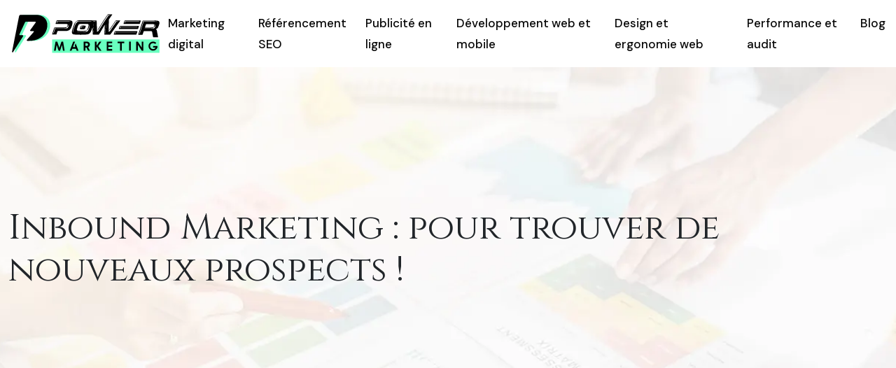

--- FILE ---
content_type: text/html; charset=UTF-8
request_url: https://www.power-marketing.info/inbound-marketing-pour-trouver-de-nouveaux-prospects/
body_size: 11182
content:
<!DOCTYPE html>
<html lang="fr-FR">
<head>
<meta charset="UTF-8" />
<meta name="viewport" content="width=device-width">
<link rel="shortcut icon" href="/wp-content/uploads/2022/01/power-marketing-fav-02-1.svg" />
<script type="application/ld+json">
{
    "@context": "https://schema.org",
    "@graph": [
        {
            "@type": "WebSite",
            "@id": "https://www.power-marketing.info#website",
            "url": "https://www.power-marketing.info",
            "name": "power-marketing",
            "inLanguage": "fr-FR",
            "publisher": {
                "@id": "https://www.power-marketing.info#organization"
            }
        },
        {
            "@type": "Organization",
            "@id": "https://www.power-marketing.info#organization",
            "name": "power-marketing",
            "url": "https://www.power-marketing.info",
            "logo": {
                "@type": "ImageObject",
                "@id": "https://www.power-marketing.info#logo",
                "url": "https://www.power-marketing.info/wp-content/uploads/2022/01/power-marketing-logo-01-1.svg"
            }
        },
        {
            "@type": "Person",
            "@id": "https://www.power-marketing.info/author/power-marketing#person",
            "name": "admin",
            "jobTitle": "Rédaction Web",
            "url": "https://www.power-marketing.info/author/power-marketing",
            "worksFor": {
                "@id": "https://www.power-marketing.info#organization"
            },
            "image": {
                "@type": "ImageObject",
                "url": ""
            }
        },
        {
            "@type": "WebPage",
            "@id": "https://www.power-marketing.info/inbound-marketing-pour-trouver-de-nouveaux-prospects/#webpage",
            "url": "https://www.power-marketing.info/inbound-marketing-pour-trouver-de-nouveaux-prospects/",
            "isPartOf": {
                "@id": "https://www.power-marketing.info#website"
            },
            "breadcrumb": {
                "@id": "https://www.power-marketing.info/inbound-marketing-pour-trouver-de-nouveaux-prospects/#breadcrumb"
            },
            "inLanguage": "fr_FR"
        },
        {
            "@type": "Article",
            "@id": "https://www.power-marketing.info/inbound-marketing-pour-trouver-de-nouveaux-prospects/#article",
            "headline": "Inbound Marketing : pour trouver de nouveaux prospects !",
            "mainEntityOfPage": {
                "@id": "https://www.power-marketing.info/inbound-marketing-pour-trouver-de-nouveaux-prospects/#webpage"
            },
            "wordCount": 435,
            "isAccessibleForFree": true,
            "articleSection": [
                "Marketing digital"
            ],
            "datePublished": "2021-06-03T14:29:00+00:00",
            "author": {
                "@id": "https://www.power-marketing.info/author/power-marketing#person"
            },
            "publisher": {
                "@id": "https://www.power-marketing.info#organization"
            },
            "inLanguage": "fr-FR"
        },
        {
            "@type": "BreadcrumbList",
            "@id": "https://www.power-marketing.info/inbound-marketing-pour-trouver-de-nouveaux-prospects/#breadcrumb",
            "itemListElement": [
                {
                    "@type": "ListItem",
                    "position": 1,
                    "name": "Accueil",
                    "item": "https://www.power-marketing.info/"
                },
                {
                    "@type": "ListItem",
                    "position": 2,
                    "name": "Marketing digital",
                    "item": "https://www.power-marketing.info/marketing-digital/"
                },
                {
                    "@type": "ListItem",
                    "position": 3,
                    "name": "Inbound Marketing : pour trouver de nouveaux prospects !",
                    "item": "https://www.power-marketing.info/inbound-marketing-pour-trouver-de-nouveaux-prospects/"
                }
            ]
        }
    ]
}</script>
<meta name='robots' content='max-image-preview:large' />
<title>Faire de l'inbound marketing votre allié </title><meta name="description" content="Le marketing de réseau est une nouvelle stratégie marketing qui s'intéresse à plusieurs entreprises. C'est une technique la plus rentable pour l'entreprise"><link rel="alternate" title="oEmbed (JSON)" type="application/json+oembed" href="https://www.power-marketing.info/wp-json/oembed/1.0/embed?url=https%3A%2F%2Fwww.power-marketing.info%2Finbound-marketing-pour-trouver-de-nouveaux-prospects%2F" />
<link rel="alternate" title="oEmbed (XML)" type="text/xml+oembed" href="https://www.power-marketing.info/wp-json/oembed/1.0/embed?url=https%3A%2F%2Fwww.power-marketing.info%2Finbound-marketing-pour-trouver-de-nouveaux-prospects%2F&#038;format=xml" />
<style id='wp-img-auto-sizes-contain-inline-css' type='text/css'>
img:is([sizes=auto i],[sizes^="auto," i]){contain-intrinsic-size:3000px 1500px}
/*# sourceURL=wp-img-auto-sizes-contain-inline-css */
</style>
<style id='wp-block-library-inline-css' type='text/css'>
:root{--wp-block-synced-color:#7a00df;--wp-block-synced-color--rgb:122,0,223;--wp-bound-block-color:var(--wp-block-synced-color);--wp-editor-canvas-background:#ddd;--wp-admin-theme-color:#007cba;--wp-admin-theme-color--rgb:0,124,186;--wp-admin-theme-color-darker-10:#006ba1;--wp-admin-theme-color-darker-10--rgb:0,107,160.5;--wp-admin-theme-color-darker-20:#005a87;--wp-admin-theme-color-darker-20--rgb:0,90,135;--wp-admin-border-width-focus:2px}@media (min-resolution:192dpi){:root{--wp-admin-border-width-focus:1.5px}}.wp-element-button{cursor:pointer}:root .has-very-light-gray-background-color{background-color:#eee}:root .has-very-dark-gray-background-color{background-color:#313131}:root .has-very-light-gray-color{color:#eee}:root .has-very-dark-gray-color{color:#313131}:root .has-vivid-green-cyan-to-vivid-cyan-blue-gradient-background{background:linear-gradient(135deg,#00d084,#0693e3)}:root .has-purple-crush-gradient-background{background:linear-gradient(135deg,#34e2e4,#4721fb 50%,#ab1dfe)}:root .has-hazy-dawn-gradient-background{background:linear-gradient(135deg,#faaca8,#dad0ec)}:root .has-subdued-olive-gradient-background{background:linear-gradient(135deg,#fafae1,#67a671)}:root .has-atomic-cream-gradient-background{background:linear-gradient(135deg,#fdd79a,#004a59)}:root .has-nightshade-gradient-background{background:linear-gradient(135deg,#330968,#31cdcf)}:root .has-midnight-gradient-background{background:linear-gradient(135deg,#020381,#2874fc)}:root{--wp--preset--font-size--normal:16px;--wp--preset--font-size--huge:42px}.has-regular-font-size{font-size:1em}.has-larger-font-size{font-size:2.625em}.has-normal-font-size{font-size:var(--wp--preset--font-size--normal)}.has-huge-font-size{font-size:var(--wp--preset--font-size--huge)}.has-text-align-center{text-align:center}.has-text-align-left{text-align:left}.has-text-align-right{text-align:right}.has-fit-text{white-space:nowrap!important}#end-resizable-editor-section{display:none}.aligncenter{clear:both}.items-justified-left{justify-content:flex-start}.items-justified-center{justify-content:center}.items-justified-right{justify-content:flex-end}.items-justified-space-between{justify-content:space-between}.screen-reader-text{border:0;clip-path:inset(50%);height:1px;margin:-1px;overflow:hidden;padding:0;position:absolute;width:1px;word-wrap:normal!important}.screen-reader-text:focus{background-color:#ddd;clip-path:none;color:#444;display:block;font-size:1em;height:auto;left:5px;line-height:normal;padding:15px 23px 14px;text-decoration:none;top:5px;width:auto;z-index:100000}html :where(.has-border-color){border-style:solid}html :where([style*=border-top-color]){border-top-style:solid}html :where([style*=border-right-color]){border-right-style:solid}html :where([style*=border-bottom-color]){border-bottom-style:solid}html :where([style*=border-left-color]){border-left-style:solid}html :where([style*=border-width]){border-style:solid}html :where([style*=border-top-width]){border-top-style:solid}html :where([style*=border-right-width]){border-right-style:solid}html :where([style*=border-bottom-width]){border-bottom-style:solid}html :where([style*=border-left-width]){border-left-style:solid}html :where(img[class*=wp-image-]){height:auto;max-width:100%}:where(figure){margin:0 0 1em}html :where(.is-position-sticky){--wp-admin--admin-bar--position-offset:var(--wp-admin--admin-bar--height,0px)}@media screen and (max-width:600px){html :where(.is-position-sticky){--wp-admin--admin-bar--position-offset:0px}}

/*# sourceURL=wp-block-library-inline-css */
</style><style id='global-styles-inline-css' type='text/css'>
:root{--wp--preset--aspect-ratio--square: 1;--wp--preset--aspect-ratio--4-3: 4/3;--wp--preset--aspect-ratio--3-4: 3/4;--wp--preset--aspect-ratio--3-2: 3/2;--wp--preset--aspect-ratio--2-3: 2/3;--wp--preset--aspect-ratio--16-9: 16/9;--wp--preset--aspect-ratio--9-16: 9/16;--wp--preset--color--black: #000000;--wp--preset--color--cyan-bluish-gray: #abb8c3;--wp--preset--color--white: #ffffff;--wp--preset--color--pale-pink: #f78da7;--wp--preset--color--vivid-red: #cf2e2e;--wp--preset--color--luminous-vivid-orange: #ff6900;--wp--preset--color--luminous-vivid-amber: #fcb900;--wp--preset--color--light-green-cyan: #7bdcb5;--wp--preset--color--vivid-green-cyan: #00d084;--wp--preset--color--pale-cyan-blue: #8ed1fc;--wp--preset--color--vivid-cyan-blue: #0693e3;--wp--preset--color--vivid-purple: #9b51e0;--wp--preset--color--base: #f9f9f9;--wp--preset--color--base-2: #ffffff;--wp--preset--color--contrast: #111111;--wp--preset--color--contrast-2: #636363;--wp--preset--color--contrast-3: #A4A4A4;--wp--preset--color--accent: #cfcabe;--wp--preset--color--accent-2: #c2a990;--wp--preset--color--accent-3: #d8613c;--wp--preset--color--accent-4: #b1c5a4;--wp--preset--color--accent-5: #b5bdbc;--wp--preset--gradient--vivid-cyan-blue-to-vivid-purple: linear-gradient(135deg,rgb(6,147,227) 0%,rgb(155,81,224) 100%);--wp--preset--gradient--light-green-cyan-to-vivid-green-cyan: linear-gradient(135deg,rgb(122,220,180) 0%,rgb(0,208,130) 100%);--wp--preset--gradient--luminous-vivid-amber-to-luminous-vivid-orange: linear-gradient(135deg,rgb(252,185,0) 0%,rgb(255,105,0) 100%);--wp--preset--gradient--luminous-vivid-orange-to-vivid-red: linear-gradient(135deg,rgb(255,105,0) 0%,rgb(207,46,46) 100%);--wp--preset--gradient--very-light-gray-to-cyan-bluish-gray: linear-gradient(135deg,rgb(238,238,238) 0%,rgb(169,184,195) 100%);--wp--preset--gradient--cool-to-warm-spectrum: linear-gradient(135deg,rgb(74,234,220) 0%,rgb(151,120,209) 20%,rgb(207,42,186) 40%,rgb(238,44,130) 60%,rgb(251,105,98) 80%,rgb(254,248,76) 100%);--wp--preset--gradient--blush-light-purple: linear-gradient(135deg,rgb(255,206,236) 0%,rgb(152,150,240) 100%);--wp--preset--gradient--blush-bordeaux: linear-gradient(135deg,rgb(254,205,165) 0%,rgb(254,45,45) 50%,rgb(107,0,62) 100%);--wp--preset--gradient--luminous-dusk: linear-gradient(135deg,rgb(255,203,112) 0%,rgb(199,81,192) 50%,rgb(65,88,208) 100%);--wp--preset--gradient--pale-ocean: linear-gradient(135deg,rgb(255,245,203) 0%,rgb(182,227,212) 50%,rgb(51,167,181) 100%);--wp--preset--gradient--electric-grass: linear-gradient(135deg,rgb(202,248,128) 0%,rgb(113,206,126) 100%);--wp--preset--gradient--midnight: linear-gradient(135deg,rgb(2,3,129) 0%,rgb(40,116,252) 100%);--wp--preset--gradient--gradient-1: linear-gradient(to bottom, #cfcabe 0%, #F9F9F9 100%);--wp--preset--gradient--gradient-2: linear-gradient(to bottom, #C2A990 0%, #F9F9F9 100%);--wp--preset--gradient--gradient-3: linear-gradient(to bottom, #D8613C 0%, #F9F9F9 100%);--wp--preset--gradient--gradient-4: linear-gradient(to bottom, #B1C5A4 0%, #F9F9F9 100%);--wp--preset--gradient--gradient-5: linear-gradient(to bottom, #B5BDBC 0%, #F9F9F9 100%);--wp--preset--gradient--gradient-6: linear-gradient(to bottom, #A4A4A4 0%, #F9F9F9 100%);--wp--preset--gradient--gradient-7: linear-gradient(to bottom, #cfcabe 50%, #F9F9F9 50%);--wp--preset--gradient--gradient-8: linear-gradient(to bottom, #C2A990 50%, #F9F9F9 50%);--wp--preset--gradient--gradient-9: linear-gradient(to bottom, #D8613C 50%, #F9F9F9 50%);--wp--preset--gradient--gradient-10: linear-gradient(to bottom, #B1C5A4 50%, #F9F9F9 50%);--wp--preset--gradient--gradient-11: linear-gradient(to bottom, #B5BDBC 50%, #F9F9F9 50%);--wp--preset--gradient--gradient-12: linear-gradient(to bottom, #A4A4A4 50%, #F9F9F9 50%);--wp--preset--font-size--small: 13px;--wp--preset--font-size--medium: 20px;--wp--preset--font-size--large: 36px;--wp--preset--font-size--x-large: 42px;--wp--preset--spacing--20: min(1.5rem, 2vw);--wp--preset--spacing--30: min(2.5rem, 3vw);--wp--preset--spacing--40: min(4rem, 5vw);--wp--preset--spacing--50: min(6.5rem, 8vw);--wp--preset--spacing--60: min(10.5rem, 13vw);--wp--preset--spacing--70: 3.38rem;--wp--preset--spacing--80: 5.06rem;--wp--preset--spacing--10: 1rem;--wp--preset--shadow--natural: 6px 6px 9px rgba(0, 0, 0, 0.2);--wp--preset--shadow--deep: 12px 12px 50px rgba(0, 0, 0, 0.4);--wp--preset--shadow--sharp: 6px 6px 0px rgba(0, 0, 0, 0.2);--wp--preset--shadow--outlined: 6px 6px 0px -3px rgb(255, 255, 255), 6px 6px rgb(0, 0, 0);--wp--preset--shadow--crisp: 6px 6px 0px rgb(0, 0, 0);}:root { --wp--style--global--content-size: 1320px;--wp--style--global--wide-size: 1920px; }:where(body) { margin: 0; }.wp-site-blocks { padding-top: var(--wp--style--root--padding-top); padding-bottom: var(--wp--style--root--padding-bottom); }.has-global-padding { padding-right: var(--wp--style--root--padding-right); padding-left: var(--wp--style--root--padding-left); }.has-global-padding > .alignfull { margin-right: calc(var(--wp--style--root--padding-right) * -1); margin-left: calc(var(--wp--style--root--padding-left) * -1); }.has-global-padding :where(:not(.alignfull.is-layout-flow) > .has-global-padding:not(.wp-block-block, .alignfull)) { padding-right: 0; padding-left: 0; }.has-global-padding :where(:not(.alignfull.is-layout-flow) > .has-global-padding:not(.wp-block-block, .alignfull)) > .alignfull { margin-left: 0; margin-right: 0; }.wp-site-blocks > .alignleft { float: left; margin-right: 2em; }.wp-site-blocks > .alignright { float: right; margin-left: 2em; }.wp-site-blocks > .aligncenter { justify-content: center; margin-left: auto; margin-right: auto; }:where(.wp-site-blocks) > * { margin-block-start: 1.2rem; margin-block-end: 0; }:where(.wp-site-blocks) > :first-child { margin-block-start: 0; }:where(.wp-site-blocks) > :last-child { margin-block-end: 0; }:root { --wp--style--block-gap: 1.2rem; }:root :where(.is-layout-flow) > :first-child{margin-block-start: 0;}:root :where(.is-layout-flow) > :last-child{margin-block-end: 0;}:root :where(.is-layout-flow) > *{margin-block-start: 1.2rem;margin-block-end: 0;}:root :where(.is-layout-constrained) > :first-child{margin-block-start: 0;}:root :where(.is-layout-constrained) > :last-child{margin-block-end: 0;}:root :where(.is-layout-constrained) > *{margin-block-start: 1.2rem;margin-block-end: 0;}:root :where(.is-layout-flex){gap: 1.2rem;}:root :where(.is-layout-grid){gap: 1.2rem;}.is-layout-flow > .alignleft{float: left;margin-inline-start: 0;margin-inline-end: 2em;}.is-layout-flow > .alignright{float: right;margin-inline-start: 2em;margin-inline-end: 0;}.is-layout-flow > .aligncenter{margin-left: auto !important;margin-right: auto !important;}.is-layout-constrained > .alignleft{float: left;margin-inline-start: 0;margin-inline-end: 2em;}.is-layout-constrained > .alignright{float: right;margin-inline-start: 2em;margin-inline-end: 0;}.is-layout-constrained > .aligncenter{margin-left: auto !important;margin-right: auto !important;}.is-layout-constrained > :where(:not(.alignleft):not(.alignright):not(.alignfull)){max-width: var(--wp--style--global--content-size);margin-left: auto !important;margin-right: auto !important;}.is-layout-constrained > .alignwide{max-width: var(--wp--style--global--wide-size);}body .is-layout-flex{display: flex;}.is-layout-flex{flex-wrap: wrap;align-items: center;}.is-layout-flex > :is(*, div){margin: 0;}body .is-layout-grid{display: grid;}.is-layout-grid > :is(*, div){margin: 0;}body{--wp--style--root--padding-top: 0px;--wp--style--root--padding-right: var(--wp--preset--spacing--50);--wp--style--root--padding-bottom: 0px;--wp--style--root--padding-left: var(--wp--preset--spacing--50);}a:where(:not(.wp-element-button)){text-decoration: underline;}:root :where(a:where(:not(.wp-element-button)):hover){text-decoration: none;}:root :where(.wp-element-button, .wp-block-button__link){background-color: var(--wp--preset--color--contrast);border-radius: .33rem;border-color: var(--wp--preset--color--contrast);border-width: 0;color: var(--wp--preset--color--base);font-family: inherit;font-size: var(--wp--preset--font-size--small);font-style: normal;font-weight: 500;letter-spacing: inherit;line-height: inherit;padding-top: 0.6rem;padding-right: 1rem;padding-bottom: 0.6rem;padding-left: 1rem;text-decoration: none;text-transform: inherit;}:root :where(.wp-element-button:hover, .wp-block-button__link:hover){background-color: var(--wp--preset--color--contrast-2);border-color: var(--wp--preset--color--contrast-2);color: var(--wp--preset--color--base);}:root :where(.wp-element-button:focus, .wp-block-button__link:focus){background-color: var(--wp--preset--color--contrast-2);border-color: var(--wp--preset--color--contrast-2);color: var(--wp--preset--color--base);outline-color: var(--wp--preset--color--contrast);outline-offset: 2px;outline-style: dotted;outline-width: 1px;}:root :where(.wp-element-button:active, .wp-block-button__link:active){background-color: var(--wp--preset--color--contrast);color: var(--wp--preset--color--base);}:root :where(.wp-element-caption, .wp-block-audio figcaption, .wp-block-embed figcaption, .wp-block-gallery figcaption, .wp-block-image figcaption, .wp-block-table figcaption, .wp-block-video figcaption){color: var(--wp--preset--color--contrast-2);font-family: var(--wp--preset--font-family--body);font-size: 0.8rem;}.has-black-color{color: var(--wp--preset--color--black) !important;}.has-cyan-bluish-gray-color{color: var(--wp--preset--color--cyan-bluish-gray) !important;}.has-white-color{color: var(--wp--preset--color--white) !important;}.has-pale-pink-color{color: var(--wp--preset--color--pale-pink) !important;}.has-vivid-red-color{color: var(--wp--preset--color--vivid-red) !important;}.has-luminous-vivid-orange-color{color: var(--wp--preset--color--luminous-vivid-orange) !important;}.has-luminous-vivid-amber-color{color: var(--wp--preset--color--luminous-vivid-amber) !important;}.has-light-green-cyan-color{color: var(--wp--preset--color--light-green-cyan) !important;}.has-vivid-green-cyan-color{color: var(--wp--preset--color--vivid-green-cyan) !important;}.has-pale-cyan-blue-color{color: var(--wp--preset--color--pale-cyan-blue) !important;}.has-vivid-cyan-blue-color{color: var(--wp--preset--color--vivid-cyan-blue) !important;}.has-vivid-purple-color{color: var(--wp--preset--color--vivid-purple) !important;}.has-base-color{color: var(--wp--preset--color--base) !important;}.has-base-2-color{color: var(--wp--preset--color--base-2) !important;}.has-contrast-color{color: var(--wp--preset--color--contrast) !important;}.has-contrast-2-color{color: var(--wp--preset--color--contrast-2) !important;}.has-contrast-3-color{color: var(--wp--preset--color--contrast-3) !important;}.has-accent-color{color: var(--wp--preset--color--accent) !important;}.has-accent-2-color{color: var(--wp--preset--color--accent-2) !important;}.has-accent-3-color{color: var(--wp--preset--color--accent-3) !important;}.has-accent-4-color{color: var(--wp--preset--color--accent-4) !important;}.has-accent-5-color{color: var(--wp--preset--color--accent-5) !important;}.has-black-background-color{background-color: var(--wp--preset--color--black) !important;}.has-cyan-bluish-gray-background-color{background-color: var(--wp--preset--color--cyan-bluish-gray) !important;}.has-white-background-color{background-color: var(--wp--preset--color--white) !important;}.has-pale-pink-background-color{background-color: var(--wp--preset--color--pale-pink) !important;}.has-vivid-red-background-color{background-color: var(--wp--preset--color--vivid-red) !important;}.has-luminous-vivid-orange-background-color{background-color: var(--wp--preset--color--luminous-vivid-orange) !important;}.has-luminous-vivid-amber-background-color{background-color: var(--wp--preset--color--luminous-vivid-amber) !important;}.has-light-green-cyan-background-color{background-color: var(--wp--preset--color--light-green-cyan) !important;}.has-vivid-green-cyan-background-color{background-color: var(--wp--preset--color--vivid-green-cyan) !important;}.has-pale-cyan-blue-background-color{background-color: var(--wp--preset--color--pale-cyan-blue) !important;}.has-vivid-cyan-blue-background-color{background-color: var(--wp--preset--color--vivid-cyan-blue) !important;}.has-vivid-purple-background-color{background-color: var(--wp--preset--color--vivid-purple) !important;}.has-base-background-color{background-color: var(--wp--preset--color--base) !important;}.has-base-2-background-color{background-color: var(--wp--preset--color--base-2) !important;}.has-contrast-background-color{background-color: var(--wp--preset--color--contrast) !important;}.has-contrast-2-background-color{background-color: var(--wp--preset--color--contrast-2) !important;}.has-contrast-3-background-color{background-color: var(--wp--preset--color--contrast-3) !important;}.has-accent-background-color{background-color: var(--wp--preset--color--accent) !important;}.has-accent-2-background-color{background-color: var(--wp--preset--color--accent-2) !important;}.has-accent-3-background-color{background-color: var(--wp--preset--color--accent-3) !important;}.has-accent-4-background-color{background-color: var(--wp--preset--color--accent-4) !important;}.has-accent-5-background-color{background-color: var(--wp--preset--color--accent-5) !important;}.has-black-border-color{border-color: var(--wp--preset--color--black) !important;}.has-cyan-bluish-gray-border-color{border-color: var(--wp--preset--color--cyan-bluish-gray) !important;}.has-white-border-color{border-color: var(--wp--preset--color--white) !important;}.has-pale-pink-border-color{border-color: var(--wp--preset--color--pale-pink) !important;}.has-vivid-red-border-color{border-color: var(--wp--preset--color--vivid-red) !important;}.has-luminous-vivid-orange-border-color{border-color: var(--wp--preset--color--luminous-vivid-orange) !important;}.has-luminous-vivid-amber-border-color{border-color: var(--wp--preset--color--luminous-vivid-amber) !important;}.has-light-green-cyan-border-color{border-color: var(--wp--preset--color--light-green-cyan) !important;}.has-vivid-green-cyan-border-color{border-color: var(--wp--preset--color--vivid-green-cyan) !important;}.has-pale-cyan-blue-border-color{border-color: var(--wp--preset--color--pale-cyan-blue) !important;}.has-vivid-cyan-blue-border-color{border-color: var(--wp--preset--color--vivid-cyan-blue) !important;}.has-vivid-purple-border-color{border-color: var(--wp--preset--color--vivid-purple) !important;}.has-base-border-color{border-color: var(--wp--preset--color--base) !important;}.has-base-2-border-color{border-color: var(--wp--preset--color--base-2) !important;}.has-contrast-border-color{border-color: var(--wp--preset--color--contrast) !important;}.has-contrast-2-border-color{border-color: var(--wp--preset--color--contrast-2) !important;}.has-contrast-3-border-color{border-color: var(--wp--preset--color--contrast-3) !important;}.has-accent-border-color{border-color: var(--wp--preset--color--accent) !important;}.has-accent-2-border-color{border-color: var(--wp--preset--color--accent-2) !important;}.has-accent-3-border-color{border-color: var(--wp--preset--color--accent-3) !important;}.has-accent-4-border-color{border-color: var(--wp--preset--color--accent-4) !important;}.has-accent-5-border-color{border-color: var(--wp--preset--color--accent-5) !important;}.has-vivid-cyan-blue-to-vivid-purple-gradient-background{background: var(--wp--preset--gradient--vivid-cyan-blue-to-vivid-purple) !important;}.has-light-green-cyan-to-vivid-green-cyan-gradient-background{background: var(--wp--preset--gradient--light-green-cyan-to-vivid-green-cyan) !important;}.has-luminous-vivid-amber-to-luminous-vivid-orange-gradient-background{background: var(--wp--preset--gradient--luminous-vivid-amber-to-luminous-vivid-orange) !important;}.has-luminous-vivid-orange-to-vivid-red-gradient-background{background: var(--wp--preset--gradient--luminous-vivid-orange-to-vivid-red) !important;}.has-very-light-gray-to-cyan-bluish-gray-gradient-background{background: var(--wp--preset--gradient--very-light-gray-to-cyan-bluish-gray) !important;}.has-cool-to-warm-spectrum-gradient-background{background: var(--wp--preset--gradient--cool-to-warm-spectrum) !important;}.has-blush-light-purple-gradient-background{background: var(--wp--preset--gradient--blush-light-purple) !important;}.has-blush-bordeaux-gradient-background{background: var(--wp--preset--gradient--blush-bordeaux) !important;}.has-luminous-dusk-gradient-background{background: var(--wp--preset--gradient--luminous-dusk) !important;}.has-pale-ocean-gradient-background{background: var(--wp--preset--gradient--pale-ocean) !important;}.has-electric-grass-gradient-background{background: var(--wp--preset--gradient--electric-grass) !important;}.has-midnight-gradient-background{background: var(--wp--preset--gradient--midnight) !important;}.has-gradient-1-gradient-background{background: var(--wp--preset--gradient--gradient-1) !important;}.has-gradient-2-gradient-background{background: var(--wp--preset--gradient--gradient-2) !important;}.has-gradient-3-gradient-background{background: var(--wp--preset--gradient--gradient-3) !important;}.has-gradient-4-gradient-background{background: var(--wp--preset--gradient--gradient-4) !important;}.has-gradient-5-gradient-background{background: var(--wp--preset--gradient--gradient-5) !important;}.has-gradient-6-gradient-background{background: var(--wp--preset--gradient--gradient-6) !important;}.has-gradient-7-gradient-background{background: var(--wp--preset--gradient--gradient-7) !important;}.has-gradient-8-gradient-background{background: var(--wp--preset--gradient--gradient-8) !important;}.has-gradient-9-gradient-background{background: var(--wp--preset--gradient--gradient-9) !important;}.has-gradient-10-gradient-background{background: var(--wp--preset--gradient--gradient-10) !important;}.has-gradient-11-gradient-background{background: var(--wp--preset--gradient--gradient-11) !important;}.has-gradient-12-gradient-background{background: var(--wp--preset--gradient--gradient-12) !important;}.has-small-font-size{font-size: var(--wp--preset--font-size--small) !important;}.has-medium-font-size{font-size: var(--wp--preset--font-size--medium) !important;}.has-large-font-size{font-size: var(--wp--preset--font-size--large) !important;}.has-x-large-font-size{font-size: var(--wp--preset--font-size--x-large) !important;}
/*# sourceURL=global-styles-inline-css */
</style>

<link rel='stylesheet' id='default-css' href='https://www.power-marketing.info/wp-content/themes/factory-templates-4/style.css?ver=ad2e655fdae83aed8f1c3f2437220042' type='text/css' media='all' />
<link rel='stylesheet' id='bootstrap5-css' href='https://www.power-marketing.info/wp-content/themes/factory-templates-4/css/bootstrap.min.css?ver=ad2e655fdae83aed8f1c3f2437220042' type='text/css' media='all' />
<link rel='stylesheet' id='bootstrap-icon-css' href='https://www.power-marketing.info/wp-content/themes/factory-templates-4/css/bootstrap-icons.css?ver=ad2e655fdae83aed8f1c3f2437220042' type='text/css' media='all' />
<link rel='stylesheet' id='global-css' href='https://www.power-marketing.info/wp-content/themes/factory-templates-4/css/global.css?ver=ad2e655fdae83aed8f1c3f2437220042' type='text/css' media='all' />
<link rel='stylesheet' id='light-theme-css' href='https://www.power-marketing.info/wp-content/themes/factory-templates-4/css/light.css?ver=ad2e655fdae83aed8f1c3f2437220042' type='text/css' media='all' />
<script type="text/javascript" src="https://code.jquery.com/jquery-3.2.1.min.js?ver=ad2e655fdae83aed8f1c3f2437220042" id="jquery3.2.1-js"></script>
<script type="text/javascript" src="https://www.power-marketing.info/wp-content/themes/factory-templates-4/js/fn.js?ver=ad2e655fdae83aed8f1c3f2437220042" id="default_script-js"></script>
<link rel="https://api.w.org/" href="https://www.power-marketing.info/wp-json/" /><link rel="alternate" title="JSON" type="application/json" href="https://www.power-marketing.info/wp-json/wp/v2/posts/351" /><link rel="EditURI" type="application/rsd+xml" title="RSD" href="https://www.power-marketing.info/xmlrpc.php?rsd" />
<link rel="canonical" href="https://www.power-marketing.info/inbound-marketing-pour-trouver-de-nouveaux-prospects/" />
<link rel='shortlink' href='https://www.power-marketing.info/?p=351' />
 
<meta name="google-site-verification" content="MHBibv3LjeRdPUzhfi85xjGlfcBzTJ32dh1QgxkNFRA" />
<link href="https://fonts.googleapis.com/css2?family=Cinzel:wght@400..900&family=DM+Sans:ital,opsz,wght@0,9..40,100..1000;1,9..40,100..1000&display=swap" rel="stylesheet">
 
<style type="text/css">
.default_color_background,.menu-bars{background-color : #68FFBF }.default_color_text,a,h1 span,h2 span,h3 span,h4 span,h5 span,h6 span{color :#68FFBF }.navigation li a,.navigation li.disabled,.navigation li.active a,.owl-dots .owl-dot.active span,.owl-dots .owl-dot:hover span{background-color: #68FFBF;}
.block-spc{border-color:#68FFBF}
.page-content a{color : #5becaf }.page-content a:hover{color : #4dcc84 }nav .bi-list{color:#5becaf}body:not(.home) .main-navigation{background-color:#fff}.main-navigation.scrolled{background-color:#ffffff;}.main-navigation .logo-main{height: auto;}.main-navigation  .logo-sticky{height: 40px;}.main-navigation .sub-menu{background-color: #f1f1f1;}nav li a{font-size:17px;}nav li a{line-height:30px;}nav li a{color:#080808!important;}.sub-menu a{color:#787978!important;}nav .sub-menu a:hover{color:#4dcc84!important;}.archive h1{color:#212529!important;}.category .subheader,.single .subheader{padding:200px 0px }.archive h1{text-align:left!important;} .archive h1{font-size:50px}  .archive h2,.cat-description h2{font-size:25px} .archive h2 a,.cat-description h2{color:#212529!important;}.archive .readmore{background-color:#94FFC4;}.archive .readmore{color:#212529;}.archive .readmore:hover{background-color:#212529;}.archive .readmore:hover{color:#ffffff;}.archive .readmore{border-color:transparent;}.archive .readmore:hover{border-color:transparent;}.archive .readmore{padding:10px 18px;}.single h1{color:#212529!important;} .single .post-content a{color:#5becaf} .single .post-content a:hover{color:#4dcc84}.single h1{text-align:left!important;}.single h1{font-size: 50px}.single h2{font-size: 25px}.single h3{font-size: 21px}.single h4{font-size: 18px}.single h5{font-size: 16px}.single h6{font-size: 15px}footer{background-position:top }  footer{padding:100px 0 0px} </style>
<style>:root {
    --color-primary: #68FFBF;
    --color-primary-light: #87fff8;
    --color-primary-dark: #48b285;
    --color-primary-hover: #5de5ab;
    --color-primary-muted: #a6ffff;
            --color-background: #fff;
    --color-text: #000000;
} </style>
<style id="custom-st" type="text/css">
body{font-family:'DM Sans',sans-serif;font-size:17px;line-height:27px;color:#64676A;}h1,h2,h3,h4,h5,h6{font-family:Cinzel;}.number{font-family:Cinzel;}nav li a{font-weight:500;}.main-navigation .menu-item-has-children:after{top:8px;right:-12px;color:#5becaf;}nav li a:hover:after,nav li.current-menu-item a:after{content:"";width:25%;height:3px;background-color:#94FFC4;position:absolute;top:85%;left:5%;transform:scale(1,1);transition:.4s ease;}.sub-menu li a:after {display:none !important;}.slider .svg-morph{position:absolute;top:calc(50% - 200px);left:50%;transform:translateX(-140%);z-index:-1;}.slider .svg-morph path{fill:#94ffc4;animation-name:svg-morph;-webkit-animation-timing-function:cubic-bezier(.785,.135,.15,.86);-moz-animation-timing-function:cubic-bezier(.785,.135,.15,.86);-o-animation-timing-function:cubic-bezier(.785,.135,.15,.86);-ms-animation-timing-function:cubic-bezier(.785,.135,.15,.86);animation-timing-function:cubic-bezier(.785,.135,.15,.86);animation-duration:8s;animation-fill-mode:both;animation-direction:alternate-reverse;animation-iteration-count:infinite;animation-play-state:running}@-webkit-keyframes svg-morph{0%{d:path('m244.333332,38.437499c26.666664,-1.666666 125.666662,0.999995 195.333325,50.33333c69.666663,49.333335 -39.666664,141.666664 -70.666664,174.229164c-31,32.5625 -176.999993,107.437507 -234.999993,76.437507c-58,-31 73.666665,-107.000001 49,-190.4375c-24.666665,-83.437499 34.666668,-108.895835 61.333332,-110.562501z');}100%{d:path('m244.333332,38.437499c58.666669,50.333342 24.666647,101.000011 94.33331,150.333346c69.666663,49.333335 71.333353,156.666666 14.333349,175.229163c-57.000004,18.562498 -160.999991,6.437492 -218.999991,-24.562508c-58,-31 -109.333363,-174.000012 -70.000018,-236.437507c39.333345,-62.437496 121.666681,-114.895836 180.33335,-64.562494z');}}.marq-icon{min-width:21px !important;}.bordure1{position:relative;margin-top:-200px !important;}.col-img{margin-bottom:-55px !important;z-index:1;position:relative;}.grp-txt{width:100%;margin-left:0;bottom:-10%;position:absolute;transition:.4s;}.accord_content{position:relative;margin-bottom:120px !important;}.accordion-text{line-height 0.2s;opacity:0;height:0;}.accord_content:hover .accordion-text{height:revert;opacity:1;transition:color 0.1s,line-height 0.2s;}.anim-box .wp-block-cover__image-background{transition:all 0.4s ease;}.anim-box:hover .wp-block-cover__image-background{transform:scale(1.05);}.bg-col{background-size:auto !important;background-repeat:no-repeat !important;background-position:77% 50% !important;min-height:450px !important;align-content:center !important;}.bg2-col{background-size:auto !important;background-repeat:no-repeat !important;background-position:24% 50% !important;min-height:450px !important;align-content:center !important;}footer{font-size:15px;color:#212529;line-height:26px;}.pr-5{margin-right:60px !important;}.pt-4{padding-top:0.9rem !important;}footer .copyright{border-top:1px solid #ddd;padding:30px 0;margin-top:50px;}#inactive,#progress,.to-top{z-index:2;}footer .footer-widget{line-height:1.4em;border-bottom:none!important;font-family:Cinzel;font-weight:400;text-align:left;color:#212529;font-size:26px !important;}footer .footer-widget:after{content:'';position:relative;display:table;border-bottom:2px solid #212529;width:80px;margin:20px 0;}footer img{margin-bottom:20px;}.archive .readmore{border-radius:5px;margin-top:10px;font-weight:700;}.archive h2{margin-bottom:20px;}.archive .loop-post{margin-bottom:120px;}.archive h1,.single h1{font-weight:400;}.archive h2{font-family:'DM Sans',sans-serif;}.archive .post{box-shadow:0 30px 100px 0 rgba(221,224,231,0.5);padding:30px;margin-bottom:50px;}.widget_sidebar .sidebar-widget{text-align:left;padding:0 0 10px;border-bottom:none;color:#29282d;}.widget_sidebar{border-bottom:5px solid #68FFBF;box-sizing:border-box;text-align:center;background-color:#FFF;padding:30px;margin-bottom:30px;box-shadow:0 10px 30px rgb(0 0 0 / 7%);}.single .sidebar-ma{text-align:left;}.single .all-post-content{padding:30px 30px 50px;background:#fff;box-shadow:0 10px 30px rgb(0 0 0 / 7%);margin-bottom:50px;}body:not(.home){background:#f7f7f7;}@media screen and (max-width:969px){.home h1{font-size:40px !important;line-height:45px !important;padding-bottom:0px !important;}.home h2{font-size:35px !important;line-height:40px !important;}.home h3{font-size:25px !important;}.navbar-collapse{background-color:#fff !important;}nav li a:hover:after,nav li.current-menu-item a:after {display:none !important;}nav li a{line-height:20px !important;}nav li a:hover{color:#4dcc84 !important;}.slider {min-height:50vh !important;}.col-slider{padding:90px 15px 0 !important;background-color:rgb(255 255 255 / 75%);}.padd-icon{margin-bottom:25px !important;}.grp1,.grp2,.grp3,.grp4{padding:30px 20px !important;}.padd-title,.padd-title2{margin-bottom:-5px !important;padding-bottom:0px !important;}.bg2-col{margin:20px 0 !important;}.esp1 {height:0px !important;}.col-milieu{padding-top:0px !important;}.col-img{padding:20px !important;}.bordure1 {display:none! important}.grp-txt{bottom:-7%;padding:20px 30px 10px !important;}.accord_content{margin-bottom:45px !important;}.col-b3{padding:0px 20px 10px !important;}.bann2{min-height:35vh !important;padding:30px 20px !important;}.padd-title3{padding-top:20px !important;margin-bottom:-5px !important;padding-bottom:0px !important;}.filtre-txt{padding:20px 20px 10px !important;background-color:rgb(255 255 255 / 90%);}.bg-col,.bg2-col{min-height:100% !important;padding:20px !important;}.bloc-vert{padding:30px 15px !important;}.navbar-toggler {border-color:#5becaf;}.category .subheader,.single .subheader{padding:60px 0 !important;}.archive .loop-post{margin:40px 20px !important;}.archive h1,.single h1{font-size:30px;text-align:center !important;}footer{padding:15px 15px 0px !important;}footer .copyright{padding:20px 0 5px !important;margin-top:25px !important;}.archive .post{padding:15px !important;}.single .all-post-content{margin:0 20px !important;}.widget_sidebar{margin:30px 20px !important;}}</style>
</head> 

<body class="wp-singular post-template-default single single-post postid-351 single-format-standard wp-theme-factory-templates-4 catid-7" style="">

<div class="main-navigation  container-fluid is_sticky ">
<nav class="navbar navbar-expand-lg  container-fluid">

<a id="logo" href="https://www.power-marketing.info">
<img class="logo-main" src="/wp-content/uploads/2022/01/power-marketing-logo-01-1.svg"  width="auto"   height="auto"  alt="logo">
<img class="logo-sticky" src="/wp-content/uploads/2022/01/power-marketing-logo-01-1.svg" width="auto" height="40px" alt="logo"></a>

    <button class="navbar-toggler" type="button" data-bs-toggle="collapse" data-bs-target="#navbarSupportedContent" aria-controls="navbarSupportedContent" aria-expanded="false" aria-label="Toggle navigation">
      <span class="navbar-toggler-icon"><i class="bi bi-list"></i></span>
    </button>

    <div class="collapse navbar-collapse" id="navbarSupportedContent">

<ul id="main-menu" class="classic-menu navbar-nav ms-auto mb-2 mb-lg-0"><li id="menu-item-553" class="menu-item menu-item-type-taxonomy menu-item-object-category current-post-ancestor current-menu-parent current-post-parent"><a href="https://www.power-marketing.info/marketing-digital/">Marketing digital</a></li>
<li id="menu-item-554" class="menu-item menu-item-type-taxonomy menu-item-object-category"><a href="https://www.power-marketing.info/referencement-seo/">Référencement SEO</a></li>
<li id="menu-item-555" class="menu-item menu-item-type-taxonomy menu-item-object-category"><a href="https://www.power-marketing.info/publicite-en-ligne/">Publicité en ligne</a></li>
<li id="menu-item-556" class="menu-item menu-item-type-taxonomy menu-item-object-category"><a href="https://www.power-marketing.info/developpement-web-et-mobile/">Développement web et mobile</a></li>
<li id="menu-item-557" class="menu-item menu-item-type-taxonomy menu-item-object-category"><a href="https://www.power-marketing.info/design-et-ergonomie-web/">Design et ergonomie web</a></li>
<li id="menu-item-558" class="menu-item menu-item-type-taxonomy menu-item-object-category"><a href="https://www.power-marketing.info/performance-et-audit/">Performance et audit</a></li>
<li id="menu-item-559" class="menu-item menu-item-type-taxonomy menu-item-object-category"><a href="https://www.power-marketing.info/blog/">Blog</a></li>
</ul>
</div>
</nav>
</div><!--menu-->
<div style="background-color:power-marketing" class="body-content     ">
  

<div class="container-fluid subheader" style="background-position:top;background-image:url(/wp-content/uploads/2022/01/categorie.webp);background-color:;">
<div id="mask" style=""></div>	
<div class="container-xxl"><h1 class="title">Inbound Marketing : pour trouver de nouveaux prospects !</h1></div></div>



<div class="post-content container-xxl"> 


<div class="row">
<div class="  col-xxl-9  col-md-12">	



<div class="all-post-content">
<article>
<div style="font-size: 11px" class="breadcrumb"><a href="/"><i class="bi bi-house"></i></a>&nbsp;/&nbsp;<a href="https://www.power-marketing.info/marketing-digital/">Marketing digital</a>&nbsp;/&nbsp;Inbound Marketing : pour trouver de nouveaux prospects !</div>
<div class="the-post">





<p>Avez-vous envie de développer votre client ? Etes-vous intéressé sur la mise en place d’une nouvelle stratégie marketing efficace ? Ou bien votre équipe marketing ne connait pas vraiment les avantages d’une stratégie de contenue ? La solution est simple. Il suffit d’opter pour l’inbound marketing.</p>
<h2>C’est quoi l’inbound marketing ?</h2>
<p>Actuellement, nombreuses sont les entreprises qui ne connaissent pas encore l’existence de la nouvelle stratégie marketing. Il s’agit de l’<strong>inbound marketing</strong>. Mais c’est quoi exactement cette stratégie ? En effet, c’est une stratégie qui vise à faire venir les prospects à soi de façon naturelle avec les différentes techniques marketing déjà existant. Cette technique est basée sur la création de contenu permettant d’attirer et de développer des visiteurs dans le but de les transformer en clients potentiels. Grâce à l’utilisation de la stratégie de contenu, l’entreprise pourra générer plus des leads et des visiteurs. Le principe de cette stratégie est donc de trouver des visiteurs puis les convertir en clients, suite à l’utilisation des techniques marketing comme la création de contenu, le lead nurturing et l’automation. Cependant, l’inbound marketing est différente des autres stratégies basées sur l’optimisation de contenu ou la création de contenu.</p>
<h2>Quels sont les avantages de l’inbound marketing ?</h2>
<p>Avant de se lancer dans cette nouvelle stratégie, il est important de connaitre ses avantages et ses inconvénients. En effet, l’<strong>inbound marketing </strong>présente quelques avantages. Tout d’abord, c’est une stratégie durable et assure la pérennité d’une entreprise. Ensuite, il permet de créer une meilleure notoriété et une image de marque pour l’entreprise grâce aux réseaux. Puis, cette technique permet à l’entreprise d’aligner les équipes commerciales et marketing. Enfin, l’inbound marketing est une technique très rentable. Le cout est un critère très important pour les dirigeants. De ce fait, cette stratégie permet de trouver des clients avec un coût moins cher qu’une stratégie marketing traditionnel. Avec cette stratégie, l’entreprise utilise seulement un tiers du budget alloué au marketing traditionnel.</p>
<h2>Comment mettre en place une stratégie « inbound marketing » ?</h2>
<p>Cette question est la plus posée par les directeurs ou les responsables marketing. En effet, c’est une chose nouvelle et nécessite d’être bien préparé avant de l’appliquer. Pour commencer, il est important de connaitre le principe et les méthodologies de l’<strong>inbound marketing</strong>. Cette méthodologie est composée des étapes bien distinctes, à savoir l’attrait des visiteurs sur le site web, la conversion des visiteurs en leads, la conclusion des leads en prospects et la fidélisation des clients.</p>




</div>
</article>




<div class="row nav-post-cat"><div class="col-6"><a href="https://www.power-marketing.info/difference-marketing-et-communication-comprendre-les-enjeux-pour-votre-entreprise/"><i class="bi bi-arrow-left"></i>Différence marketing et communication : comprendre les enjeux pour votre entreprise</a></div><div class="col-6"><a href="https://www.power-marketing.info/tofu-mofu-bofu-comment-segmenter-efficacement-votre-tunnel-de-conversion/"><i class="bi bi-arrow-left"></i>Tofu mofu bofu : comment segmenter efficacement votre tunnel de conversion ?</a></div></div>

</div>

</div>	


<div class="col-xxl-3 col-md-12">
<div class="sidebar">
<div class="widget-area">





<div class='widget_sidebar'><div class='sidebar-widget'>Derniers articles</div><div class='textwidget sidebar-ma'><div class="row mb-2"><div class="col-12"><a href="https://www.power-marketing.info/audit-qualiopi-enjeux-et-benefices-pour-les-organismes-de-formation/">Audit qualiopi : enjeux et bénéfices pour les organismes de formation</a></div></div><div class="row mb-2"><div class="col-12"><a href="https://www.power-marketing.info/suivi-de-referencement-quelles-metriques-surveiller-pour-progresser-durablement/">Suivi de référencement : quelles métriques surveiller pour progresser durablement ?</a></div></div><div class="row mb-2"><div class="col-12"><a href="https://www.power-marketing.info/seo-technique-les-fondamentaux-pour-un-site-performant-et-bien-reference/">SEO technique : les fondamentaux pour un site performant et bien référencé</a></div></div><div class="row mb-2"><div class="col-12"><a href="https://www.power-marketing.info/50-pourquoi-la-navigation-mobile-doit-elle-etre-pensee-differemment/">50. pourquoi la navigation mobile doit-elle être pensée différemment ?</a></div></div><div class="row mb-2"><div class="col-12"><a href="https://www.power-marketing.info/spark-ads-comment-ce-format-dynamise-la-publicite-sur-tiktok/">Spark ads : comment ce format dynamise la publicité sur TikTok</a></div></div></div></div></div><div class='widget_sidebar'><div class='sidebar-widget'>Articles similaires</div><div class='textwidget sidebar-ma'><div class="row mb-2"><div class="col-12"><a href="https://www.power-marketing.info/transformer-un-lien-en-qr-code-pour-faciliter-lacces-a-vos-contenus/">Transformer un lien en QR code pour faciliter l’accès à vos contenus</a></div></div><div class="row mb-2"><div class="col-12"><a href="https://www.power-marketing.info/analyse-dimage-exploitez-la-reconnaissance-visuelle-pour-le-marketing-digital/">Analyse d’image : exploitez la reconnaissance visuelle pour le marketing digital</a></div></div><div class="row mb-2"><div class="col-12"><a href="https://www.power-marketing.info/offre-de-lancement-comment-creer-un-effet-de-rarete-pour-vos-nouveaux-produits/">Offre de lancement : comment créer un effet de rareté pour vos nouveaux produits ?</a></div></div><div class="row mb-2"><div class="col-12"><a href="https://www.power-marketing.info/google-posts-comment-les-utiliser-pour-attirer-plus-de-clients/">Google posts : comment les utiliser pour attirer plus de clients</a></div></div></div></div>
<style>
	.nav-post-cat .col-6 i{
		display: inline-block;
		position: absolute;
	}
	.nav-post-cat .col-6 a{
		position: relative;
	}
	.nav-post-cat .col-6:nth-child(1) a{
		padding-left: 18px;
		float: left;
	}
	.nav-post-cat .col-6:nth-child(1) i{
		left: 0;
	}
	.nav-post-cat .col-6:nth-child(2) a{
		padding-right: 18px;
		float: right;
	}
	.nav-post-cat .col-6:nth-child(2) i{
		transform: rotate(180deg);
		right: 0;
	}
	.nav-post-cat .col-6:nth-child(2){
		text-align: right;
	}
</style>



</div>
</div>
</div> </div>


<script>
document.addEventListener("DOMContentLoaded", function () {
  document.querySelectorAll("table").forEach(table => {
    if (!table.parentElement.classList.contains("table-scroll")) {
      const wrapper = document.createElement("div");
      wrapper.style.overflowX = "auto";
      wrapper.style.webkitOverflowScrolling = "touch";
      wrapper.style.maxWidth = "100%";
      wrapper.className = "table-scroll";

      table.parentNode.insertBefore(wrapper, table);
      wrapper.appendChild(table);
    }
  });
});
</script>





</div>

</div><!--body-content-->

<footer class="container-fluid" style="background-color:#fff; ">
<div class="container-xxl">	
<div class="widgets">
<div class="row">
<div class="col-xxl-4 col-md-12">
<div class="widget_footer"><img width="1" height="1" src="https://www.power-marketing.info/wp-content/uploads/2022/01/power-marketing-logo-01-1.svg" class="image wp-image-427  attachment-medium size-medium" alt="power marketing" style="max-width: 100%; height: auto;" decoding="async" loading="lazy" /></div><div class="widget_footer">			<div class="textwidget"><p class="pt-4 pr-5" style="font-size: 18px !important; color: #212529;">Pour créer une stratégie Web marketing rentable, vous devez dresser votre portrait, déterminer vos objectifs…</p>
</div>
		</div></div>
<div class="col-xxl-4 col-md-12">
<div class="widget_footer"><div class="footer-widget">Agence événementielle</div>			<div class="textwidget"><div class="mt-4" style="font-size: 18px !important; color: #212529;">
<p><i class="fa fa-chevron-right" aria-hidden="true"></i> Organisation de congrès</p>
<p><i class="fa fa-chevron-right" aria-hidden="true"></i> Salon professionnel</p>
<p><i class="fa fa-chevron-right" aria-hidden="true"></i> Team-building</p>
<p><i class="fa fa-chevron-right" aria-hidden="true"></i> Lancement de produit</p>
</div>
</div>
		</div></div>
<div class="col-xxl-4 col-md-12">
<div class="widget_footer"><div class="footer-widget">Influenceurs</div>			<div class="textwidget"><p class="pt-4" style="font-size: 18px!important; color: #212529;">L’ambassadeur de marque est souvent un influenceur qui représente l’entreprise qui l’a engagée et sa communauté.</p>
</div>
		</div></div>
</div>
</div></div>
<div class="copyright container-fluid">
Découvrez les super-pouvoirs du marketing.	
</div></footer>







<script type="speculationrules">
{"prefetch":[{"source":"document","where":{"and":[{"href_matches":"/*"},{"not":{"href_matches":["/wp-*.php","/wp-admin/*","/wp-content/uploads/*","/wp-content/*","/wp-content/plugins/*","/wp-content/themes/factory-templates-4/*","/*\\?(.+)"]}},{"not":{"selector_matches":"a[rel~=\"nofollow\"]"}},{"not":{"selector_matches":".no-prefetch, .no-prefetch a"}}]},"eagerness":"conservative"}]}
</script>
<p class="text-center" style="margin-bottom: 0px"><a href="/plan-du-site/">Plan du site</a></p><script type="text/javascript" src="https://www.power-marketing.info/wp-content/themes/factory-templates-4/js/bootstrap.bundle.min.js" id="bootstrap5-js"></script>

<script type="text/javascript">
$(document).ready(function() {
$( ".the-post img" ).on( "click", function() {
var url_img = $(this).attr('src');
$('.img-fullscreen').html("<div><img src='"+url_img+"'></div>");
$('.img-fullscreen').fadeIn();
});
$('.img-fullscreen').on( "click", function() {
$(this).empty();
$('.img-fullscreen').hide();
});
//$('.block2.st3:first-child').removeClass("col-2");
//$('.block2.st3:first-child').addClass("col-6 fheight");
});
</script>



<div class="img-fullscreen"></div>
</body>
</html>

--- FILE ---
content_type: image/svg+xml
request_url: https://www.power-marketing.info/wp-content/uploads/2022/01/power-marketing-logo-01-1.svg
body_size: 5333
content:
<?xml version="1.0" encoding="utf-8"?>
<!-- Generator: Adobe Illustrator 16.0.0, SVG Export Plug-In . SVG Version: 6.00 Build 0)  -->
<!DOCTYPE svg PUBLIC "-//W3C//DTD SVG 1.1//EN" "http://www.w3.org/Graphics/SVG/1.1/DTD/svg11.dtd">
<svg version="1.1" id="Calque_1" xmlns="http://www.w3.org/2000/svg" xmlns:xlink="http://www.w3.org/1999/xlink" x="0px" y="0px"
	 width="215px" height="60px" viewBox="0 0 215 60" enable-background="new 0 0 215 60" xml:space="preserve">
<g>
	<g>
		<g>
			<rect x="59.481" y="38.337" fill="#68FFBF" width="153.307" height="19.163"/>
			<g>
				<path d="M75.143,41.445l2.167,12.946h-2.338l-1.39-8.188l-2.708,8.188h-2.167l-2.771-8.188l-1.381,8.188h-2.41l2.23-12.946
					h2.401l3.015,9.037l3.006-9.037H75.143z"/>
				<path d="M92.11,41.445l0.063,0.181l-1.264,3.259l-1.751,4.451h3.494l-0.839-2.104l1.264-3.259l4.036,10.418h-2.601l-0.956-2.654
					h-5.299l-1.083,2.654h-2.528l4.993-12.946H92.11z"/>
				<path d="M113.427,54.392h-2.653l-2.356-4.424h-1.436v4.424h-2.473V41.445h4.749c1.155,0,2.139,0.406,2.952,1.22
					c0.813,0.813,1.218,1.796,1.218,2.951v0.126c0,1.752-0.842,3.043-2.527,3.873L113.427,54.392z M109.013,47.558
					c0.494,0,0.921-0.187,1.283-0.561c0.361-0.36,0.542-0.803,0.542-1.326c0-0.512-0.18-0.938-0.542-1.282
					c-0.355-0.349-0.782-0.523-1.283-0.523h-2.031v3.692H109.013z"/>
				<path d="M129.897,41.445l-4.45,6.501l4.45,6.445h-2.942l-3.981-5.778v5.778h-2.464V41.445h2.464v5.787l3.981-5.787H129.897z"/>
				<path d="M145.149,41.445v2.411h-5.362v2.889h5.362v2.348h-5.362v2.889h5.362v2.41h-7.773V41.445H145.149z"/>
				<path d="M162.477,41.445v2.42h-1.172h-2.366v10.526h-2.537V43.865h-2.301h-1.175v-2.42H162.477z"/>
				<path d="M169.45,41.445h2.409v12.946h-2.409V41.445z"/>
				<path d="M189.874,41.445v12.946h-2.356l-5.599-8.486v8.486h-2.4V41.445h2.348l5.533,8.549v-8.549H189.874z"/>
				<path d="M210.099,47.675c0.006,0.043,0.013,0.083,0.019,0.121c0.006,0.04,0.01,0.08,0.01,0.122c0,0.597-0.077,1.17-0.23,1.72
					c-0.154,0.551-0.373,1.067-0.654,1.549c-0.284,0.481-0.62,0.918-1.013,1.309c-0.39,0.392-0.827,0.729-1.308,1.012
					c-0.483,0.283-0.999,0.501-1.549,0.654c-0.552,0.153-1.125,0.23-1.72,0.23c-0.597,0-1.17-0.077-1.72-0.23
					c-0.552-0.153-1.067-0.371-1.548-0.654c-0.483-0.282-0.918-0.62-1.311-1.012c-0.39-0.391-0.727-0.827-1.011-1.309
					c-0.283-0.481-0.5-0.998-0.653-1.549c-0.154-0.55-0.23-1.123-0.23-1.72c0-0.596,0.076-1.169,0.23-1.72
					c0.153-0.55,0.37-1.066,0.653-1.548c0.284-0.481,0.621-0.918,1.011-1.31c0.393-0.391,0.827-0.728,1.311-1.01
					c0.48-0.284,0.996-0.502,1.548-0.655c0.55-0.153,1.123-0.23,1.72-0.23c0.908,0,1.757,0.172,2.545,0.515s1.478,0.815,2.068,1.418
					l-0.227,0.197l-1.461,1.274c-0.387-0.368-0.828-0.656-1.324-0.867s-1.03-0.316-1.602-0.316c-0.585,0-1.135,0.111-1.652,0.334
					c-0.519,0.223-0.97,0.527-1.354,0.912c-0.386,0.386-0.689,0.835-0.912,1.35s-0.335,1.066-0.335,1.656
					c0,0.584,0.112,1.135,0.335,1.653c0.223,0.517,0.526,0.968,0.912,1.354c0.384,0.385,0.835,0.689,1.354,0.912
					c0.518,0.223,1.067,0.333,1.652,0.333c0.402,0,0.79-0.055,1.16-0.166c0.371-0.111,0.716-0.267,1.038-0.465
					c0.321-0.199,0.611-0.437,0.867-0.713c0.256-0.277,0.473-0.581,0.654-0.912h-3.72v-0.876v-1.363h5.289H210.099z"/>
			</g>
		</g>
		<g>
			<path d="M66.523,11.034h16.809c2.759,0,4.428,0.589,5.01,1.763c0.18,0.525,0.27,0.88,0.27,1.058v0.79
				c0,1.568-0.764,4.12-2.292,7.653c-1.037,1.838-2.444,3.015-4.22,3.525c-1.148,0.354-2.762,0.527-4.843,0.527h-9.852
				c-0.262,0-0.792,1.409-1.587,4.223c-0.138,0.47-0.4,0.705-0.788,0.705h-5.465l-0.083-0.354c0.173-0.634,1.2-3.801,3.08-9.497
				c0.213-0.18,0.418-0.271,0.612-0.271h13.73c2.468,0,3.703-0.293,3.703-0.882c0.705-1.037,1.059-1.974,1.059-2.81v-0.27
				c0-0.644-0.855-0.965-2.563-0.965H64.584c-0.119,0-0.176-0.059-0.176-0.178v-0.175c0.885-3.11,1.414-4.666,1.586-4.666
				C66.187,11.093,66.365,11.034,66.523,11.034z M82.98,16.49v0.975c0,0.81-0.615,1.836-1.846,3.078
				c-0.415,0-0.857,0.413-1.328,1.234c-0.511,0.464-2.27,0.696-5.278,0.696H64.324c-0.18,0-0.622-0.264-1.328-0.788h-0.083v0.177
				c0,0.22,0.086,0.574,0.259,1.057c-1.404,4.376-2.105,6.634-2.105,6.771l0.176,0.095c0.429,0,0.81-0.822,1.141-2.469
				c0.076-0.014,0.575-1.511,1.494-4.491h9.944c5.283,0,7.925-0.349,7.925-1.048c0.995-1.182,1.493-2.65,1.493-4.406
				c0-0.069-0.028-0.362-0.083-0.881H82.98z M66.171,11.563v0.094c0,0.11,0.085,0.49,0.258,1.14c0,0.195-0.176,0.783-0.529,1.763
				l0.176,0.085h0.095c0.38,0,0.642-0.412,0.787-1.236c0.11-0.468,0.228-0.703,0.352-0.703h16.987c0.34,0,0.81,0.031,1.412,0.092
				h0.083v-0.092c-0.685-0.229-1.387-0.344-2.105-0.344H67.757c-0.311,0-0.813-0.265-1.503-0.798H66.171z"/>
			<path d="M97.79,11.034h17.423c1.865,0,3.011,0.707,3.433,2.117c0.117,0.407,0.176,0.762,0.176,1.059
				c0,1.906-1.203,5.982-3.608,12.225c-0.996,2.026-2.109,3.347-3.34,3.961c-0.885,0.822-4.643,1.235-11.272,1.235h-0.518
				c-6.679,0-10.437-0.322-11.273-0.965c-0.761-0.705-1.141-1.646-1.141-2.822c0-1.458,1.114-5.271,3.34-11.438
				C92.57,12.825,94.832,11.034,97.79,11.034z M89.079,26.88v0.437l0.083,0.882h0.175v-0.354c0-1.049,1-4.393,2.997-10.026
				c0.588-1.506,1.466-2.828,2.634-3.963c1.134-0.767,2.044-1.149,2.728-1.149h18.491c0-0.174-0.412-0.286-1.234-0.344H98.931
				c-0.769,0-1.762-0.058-2.987-0.175c-1.645,0.353-2.468,0.76-2.468,1.222c-1.058,1.709-2.406,5.524-4.044,11.45
				C89.196,25.745,89.079,26.419,89.079,26.88z M94.792,24.507c0,1.051,0.968,1.575,2.904,1.575c0.582,0.062,1.52,0.095,2.821,0.095
				h2.375c3.595,0,5.621-0.326,6.078-0.977c0.67-0.821,1.227-1.936,1.67-3.338c0.642-1.853,0.964-3.291,0.964-4.314
				c0-0.65-0.414-1.062-1.235-1.233c-0.697-0.118-1.667-0.177-2.904-0.177h-4.044c-3.472,0-5.437,0.325-5.901,0.975
				c-0.815,0.926-1.695,3.182-2.634,6.771C94.825,24.12,94.792,24.325,94.792,24.507z M112.931,16.583
				c0,1.681-0.293,3.177-0.881,4.49c-0.678,1.942-1.265,3.087-1.763,3.434c-0.146,0.241-0.614,0.621-1.412,1.14
				c-0.58,1.176-2.279,1.763-5.101,1.763h-5.807c-0.692,0-1.718-0.09-3.081-0.269h-0.093v0.094c0.788,0.352,2.492,0.527,5.112,0.527
				h3.693c3.561,0,5.759-0.383,6.596-1.15c0.751-0.829,1.516-2.385,2.291-4.666c0.414-1.64,0.623-2.811,0.623-3.516v-1.234
				l-0.094-0.612H112.931z M102.892,18.604h1.763c1.936,0.041,2.904,0.246,2.904,0.612c-0.733,2.758-1.262,4.138-1.587,4.138
				c-0.297,0.181-0.591,0.271-0.88,0.271h-4.927c-0.761-0.097-1.141-0.364-1.141-0.8c0.773-2.523,1.299-3.784,1.576-3.784
				C101.105,18.751,101.869,18.604,102.892,18.604z M100.693,19.663c0.118,0.497,0.177,0.82,0.177,0.965
				c-0.235,0.802-0.352,1.271-0.352,1.41c0.062,0,0.149,0.028,0.258,0.083c0.298,0,0.564-0.497,0.8-1.493
				c0.221-0.29,1.157-0.436,2.81-0.436l0.881,0.082c0.119-0.055,0.209-0.082,0.271-0.082v-0.094c0-0.117-0.059-0.176-0.177-0.176
				h-0.177c-2.315,0-3.667-0.146-4.053-0.437c-0.056,0-0.084-0.029-0.084-0.094L100.693,19.663z"/>
			<path d="M139.448,2.5h5.727c0.081,0,0.165,0.091,0.258,0.27l-4.836,6.949c-0.232,4.431-0.349,9.74-0.349,15.928h0.173
				l0.354-0.611h0.176v0.082c-0.262,0.996-0.703,1.494-1.326,1.494c-0.122,0.022-0.177,0.078-0.177,0.178
				c0.227,0.179,0.494,0.268,0.8,0.268h0.173c1.05,0,1.694-0.352,1.927-1.058c0.955-1.251,2.514-3.541,4.669-6.864
				c0.23-0.222,1.698-2.306,4.408-6.254h1.401c0.766,0,1.15-0.087,1.15-0.26l-0.178-0.093h-1.855c-0.14,0-0.662-0.174-1.576-0.519
				c0,0.379-1.645,2.873-4.935,7.477c-1.438,2.261-2.638,4.021-3.601,5.279h-0.091c-0.174-0.056-0.262-0.231-0.262-0.528v-0.084
				c2.435-3.685,3.928-5.855,4.479-6.513c2.413-3.645,3.881-5.755,4.408-6.337l0.436-0.092h5.549l0.436,0.092
				c0,0.319-1.145,2.019-3.434,5.102c-6.914,9.729-10.491,14.719-10.731,14.967l-0.274,0.165h-8.179l-0.081-0.613
				c0.232-3.199,0.439-7.628,0.61-13.283c-0.752,0.954-2.311,3.473-4.666,7.56c-2.074,3.673-3.393,5.784-3.953,6.337h-8.368
				c-0.16-0.83-0.336-3.878-0.528-9.146c-0.291-2.944-0.436-6.612-0.436-11.003c0.15,0.008,0.591,0.564,1.317,1.669
				c0.588,10.268,0.881,15.902,0.881,16.904h0.178c-0.058-0.505-0.085-0.888-0.085-1.151l-0.795-15.929h3.078
				c0.117,0,0.177-0.06,0.177-0.176c0-0.118-0.061-0.177-0.177-0.177h-2.904l-1.409-1.141v-0.176h5.725
				c0.372,0,0.606,3.961,0.704,11.884c0.055,1.756,0.173,2.635,0.352,2.635c0.215-0.43,0.393-0.66,0.531-0.695
				c0,0.229-0.21,0.726-0.622,1.494h-0.178c-0.247,0-0.48,0.057-0.694,0.176c0,0.222,0.35,0.365,1.048,0.436
				c0.979,0,1.6-0.38,1.857-1.142c1.921-2.841,4.381-6.744,7.382-11.708c2.564-3.852,4.737-7.018,6.514-9.5
				c0.298-0.414,0.475-0.621,0.526-0.621h1.412c0.641,0,0.964-0.087,0.964-0.26V3.816h-1.931c-0.193,0-0.693-0.176-1.503-0.527
				l-1.046,1.761c-3.466,4.93-7.047,10.476-10.744,16.636c-1.181,1.859-1.914,2.917-2.198,3.173h-0.083
				c-0.082,0-0.174-0.09-0.269-0.27v-0.352l8.452-13.38c1.894-2.835,3.801-5.562,5.723-8.181C139.115,2.561,139.288,2.5,139.448,2.5
				z M136.107,17.287c-0.06,0.521-0.091,0.84-0.091,0.967c0,2.724-0.176,6.625-0.521,11.707h0.263
				c0.169-2.345,0.345-6.364,0.525-12.063l-0.091-0.611H136.107z"/>
			<path d="M149.475,26.611h31.257c0.288,0,0.467,0.117,0.53,0.352c-0.898,2.932-1.429,4.428-1.588,4.491
				c-0.104,0.056-0.219,0.083-0.353,0.083h-31.692c-0.118,0-0.177-0.086-0.177-0.259c0.853-3.049,1.408-4.573,1.67-4.573
				C149.229,26.643,149.345,26.611,149.475,26.611z M149.219,27.141v0.269c0,0.194,0.085,0.515,0.256,0.965
				c0,0.098-0.175,0.625-0.529,1.587c0.122,0.054,0.209,0.082,0.273,0.082c0.376,0,0.641-0.409,0.784-1.233
				c0.12-0.234,0.177-0.407,0.177-0.52h28.355l0.61-0.092v-0.26h-28.521C150.481,27.938,150.009,27.674,149.219,27.141z
				 M183.282,19.041c0.118,0.021,0.178,0.079,0.178,0.176v0.094c-0.732,2.76-1.231,4.138-1.493,4.138
				c-0.103,0.055-0.225,0.083-0.354,0.083h-26.675c-0.081,0-0.169-0.087-0.268-0.259c0.719-2.821,1.251-4.231,1.59-4.231H183.282z
				 M156.26,19.569v0.094c0,0.171,0.084,0.553,0.26,1.141c0,0.104-0.114,0.456-0.345,1.059l0.165,0.083h0.354
				c0.16,0,0.333-0.44,0.528-1.317h23.769l0.445-0.085v-0.092c0-0.116-0.057-0.177-0.175-0.177h-23.596
				c-0.166,0-0.575-0.234-1.233-0.705H156.26z M163.184,11.304h22.742c0.121,0.015,0.178,0.072,0.178,0.177
				c-0.116,0.691-0.587,2.185-1.41,4.479c-0.213,0.182-0.424,0.271-0.621,0.271h-22.295c-0.146,0-0.238-0.118-0.272-0.353
				C162.358,12.829,162.914,11.304,163.184,11.304z M163.184,11.832c0.057,0.34,0.173,0.721,0.354,1.142
				c0,0.097-0.177,0.626-0.53,1.586l0.176,0.085h0.087c0.376,0,0.638-0.412,0.786-1.236c0.118-0.233,0.177-0.408,0.177-0.527h19.403
				l0.436-0.084v-0.092c0-0.118-0.061-0.177-0.177-0.177h-19.31c-0.211,0-0.587-0.232-1.141-0.696H163.184z"/>
			<path d="M207.073,11.304c3.455,0.257,5.185,0.753,5.185,1.493c0.284,0.152,0.459,0.769,0.53,1.848
				c0,1.541-0.701,3.77-2.106,6.687c-0.719,1.191-1.776,1.983-3.175,2.376V23.8c1.115,0.457,1.67,1.307,1.67,2.551
				c0.769,4.087,1.291,6.352,1.566,8.803l-0.26,0.179h-6.253c-0.303,0-0.736-0.682-1.294-4.054c-0.43-2.82-0.697-4.286-0.802-4.398
				c-0.524-0.179-0.873-0.269-1.046-0.269H190.79c-0.434,0-0.727,0.442-0.879,1.327c-0.762,2.427-1.231,3.657-1.414,3.692
				l-0.436,0.083h-5.289c-0.081,0-0.166-0.087-0.258-0.26v-0.082c0-0.154,2.111-6.726,6.337-19.715l0.354-0.27h15.75
				C205.537,11.388,206.244,11.359,207.073,11.304z M189.287,12.01v0.083c0,0.338,0.089,0.632,0.268,0.881
				c0,0.131-1.846,5.821-5.545,17.069l0.173,0.095h0.095c0.471,0,0.707-0.384,0.707-1.152c0.695-2.018,2.457-7.356,5.275-16.012
				h17.069c1.058,0,2,0.118,2.825,0.353v-0.175c-1.08-0.354-2.431-0.53-4.055-0.53h-15.485c-0.2,0-0.551-0.202-1.06-0.611H189.287z
				 M206.98,16.666v0.621c0,0.79-0.411,1.785-1.235,2.987c-0.949,0.553-1.443,0.938-1.493,1.152
				c-0.465,0.814-1.695,1.223-3.689,1.223h-8.455c-0.132,0-0.248-0.026-0.353-0.083c-0.112,0.057-0.194,0.083-0.26,0.083v0.176
				c0.631,0.117,1.306,0.177,2.025,0.177h5.183c4.741,0,7.123-0.379,7.133-1.14c0.36-0.152,0.772-1.094,1.237-2.821l0.176-1.316
				C207.199,17.019,207.11,16.666,206.98,16.666z M192.107,21.25l0.259,0.177h4.666c4.994,0,7.488-0.267,7.488-0.799
				c0.388-0.354,0.768-1.29,1.143-2.811v-0.353c0-0.587-0.735-0.882-2.2-0.882h-9.332c-0.542,0-0.951,0.733-1.233,2.199
				C192.659,19.295,192.397,20.117,192.107,21.25z"/>
		</g>
	</g>
	<g>
		<g>
			<g>
				<path fill="#68FFBF" d="M40.885,3.243H18.572c-1.052,0-2.006,0.745-2.277,1.777L6.277,55.772
					c-0.246,0.942,1.013,1.396,1.52,0.55l14.241-22.451c0.419-0.698-0.029-1.542-0.821-1.542l-3.8-0.023
					c-0.585-0.01-0.938-0.603-0.682-1.146l8.088-17.25c0.264-0.541,0.818-0.891,1.403-0.888l13.204,0.059
					c0.604,0,0.925,0.666,0.568,1.179l-7.815,10.814c-0.406,0.581-0.04,1.338,0.646,1.338h3.903c0.637,0,0.946,0.729,0.526,1.233
					l-9.832,11.269c-0.506,0.606-0.134,1.484,0.631,1.484h2.979c11.255,0,21.852-5.683,24.816-16.936l0.108-0.412
					C58.924,11.796,52.141,3.243,40.885,3.243z"/>
			</g>
		</g>
		<g>
			<g>
				<path d="M36.851,3.232H14.538c-1.051,0-2.006,0.745-2.277,1.777L2.243,55.762c-0.246,0.942,1.012,1.396,1.52,0.55L18.004,33.86
					c0.419-0.698-0.03-1.542-0.821-1.542l-3.801-0.023c-0.584-0.01-0.937-0.603-0.682-1.146l8.088-17.251
					c0.264-0.54,0.818-0.89,1.403-0.887l13.203,0.059c0.604,0,0.925,0.666,0.568,1.179l-7.814,10.814
					c-0.406,0.581-0.041,1.338,0.646,1.338h3.903c0.638,0,0.947,0.729,0.526,1.233l-9.832,11.269
					c-0.507,0.606-0.134,1.484,0.631,1.484h2.979c11.254,0,21.851-5.683,24.815-16.936l0.108-0.412
					C54.89,11.785,48.106,3.232,36.851,3.232z"/>
			</g>
		</g>
	</g>
</g>
</svg>
